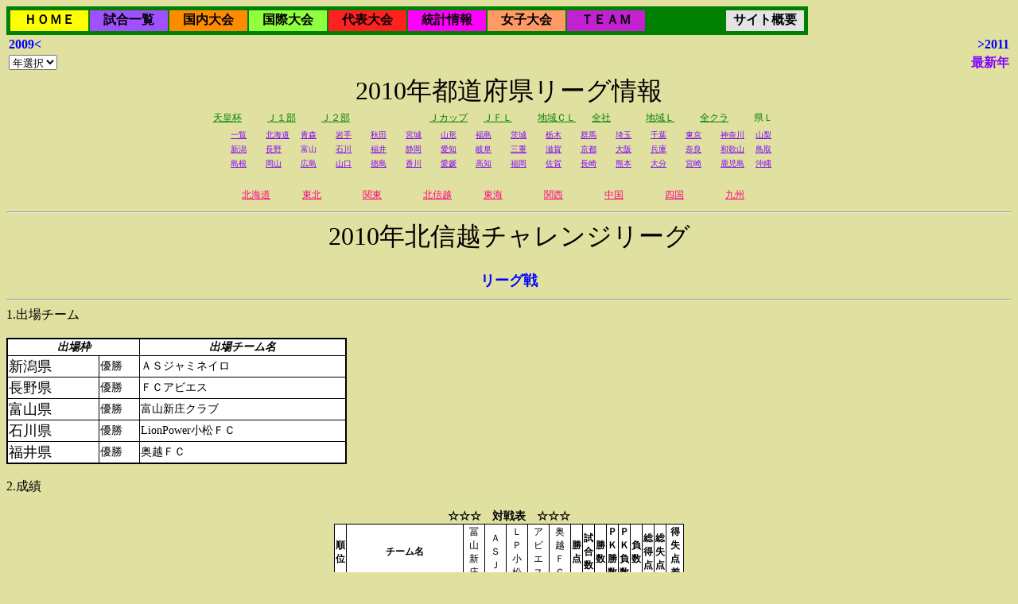

--- FILE ---
content_type: text/html; charset=utf-8
request_url: http://soccergen.info/JLeague/J710PrefectureLeague.aspx?LEAGUE=1180&REGION=941&YEAR=2010&FORMACTION=8
body_size: 46957
content:


<!DOCTYPE html PUBLIC "-//W3C//DTD XHTML 1.0 Transitional//EN" "http://www.w3.org/TR/xhtml1/DTD/xhtml1-transitional.dtd">

<html xmlns="http://www.w3.org/1999/xhtml">
<head id="IdxHead"><title>
	日本サッカー情報Ｇｅｎのページ - 都道府県社会人サッカーリーグ
</title><meta http-equiv="Content-Language" content="ja" /><link href="S710PrefectureGame5.css" rel="stylesheet" type="text/css" />
	<style type="text/css"> 
	<!-- 
        body {background-color:#e0e0a0}
	    .TblRowTeamWin { background-color:#FF6060; }
	--> 
	</style>
    <script type="text/javascript">
//<![CDATA[
        if (window.addEventListener) { //for W3C DOM
            window.addEventListener("load", OnLoadEvent, false);

        } else if (window.attachEvent) { //for IE
            window.attachEvent("onload", OnLoadEvent, false);

        } else {
            window.onload = OnLoadEvent;
        }

        function OnLoadEvent() {
            var SelId;

            SelId = document.getElementById("YEARBTNSEL");
            if ( SelId != null ) {
                SelId.style.visibility = "hidden";
            }
        }
//]]>
    </script>
                     
<meta name="robots" content="none">
</head>
<body>
    <form method="post" action="./J710PrefectureLeague.aspx?LEAGUE=1180&amp;REGION=941&amp;YEAR=2010&amp;FORMACTION=8" id="PreForm">
<div class="aspNetHidden">
<input type="hidden" name="__VIEWSTATE" id="__VIEWSTATE" value="/wEPDwUKLTcxMDc0MDA4OGRkG88SZ0TNTfBsRI8ZXI2SxjhatNBWP/mo/BvuD4EwtMc=" />
</div>

<div class="aspNetHidden">

	<input type="hidden" name="__VIEWSTATEGENERATOR" id="__VIEWSTATEGENERATOR" value="84E96136" />
	<input type="hidden" name="__EVENTVALIDATION" id="__EVENTVALIDATION" value="/wEdABTRFwxu6mCLQVg3n35c8/OrpcI5BmUH1R9s2rgvtNhgBCQ/DVoB/zMEbAn2cgdpb1B11h6yKcLqx4oTssCHBOvY22UbrcDGyN0TP99DdNHMSUqxXatWMQJljhYaVl1XqQCwhwbSSLqfkw0NdCh1eRVNddme4frUgG2rIDazOOpMVLt0usk8l8z1agGPXAXUcgsOiOwSYI+ewGrn9doVDoSpTPD7nm5ZbWWk5aignN6knj/qMExSLbf+MM11n9lrKQsx3cUMDv6edaObNOiLBe2ZTfL8X+OS/oPn0165Phu0L0YOmlCBXh/U6VZBiwIEJdpEWziNIwKzSXCeklJUslLxBQUcUgDK5pVw5lZFYV4Gqars3YBYDuVpdjGa5+8glpFyM+LyNLbGwv7Dx/kck9e22C8F9Pw1aKFVzpDDwPZewgEBn5vbqYyHyIj9Pk0xQKX4+oecU/GVuLWBuLZLEzpb" />
</div>
    <div>
    
    </div>
    <table style="background-color:Green;">
	<tr>
		<td><table style="border-width:0px;">
			<tr>
				<td align="center" valign="middle" style="background-color:#FFFF00;height:24px;width:96px;white-space:nowrap;"><a href="J100HomeDisp.aspx" style="font-size:16px;font-weight:bold;font-style:normal;color:#000000;text-decoration:none;">ＨＯＭＥ</a></td><td align="center" valign="middle" style="background-color:#A050FF;height:24px;width:96px;white-space:nowrap;"><a href="J110AllGames.aspx" style="font-size:16px;font-weight:bold;font-style:normal;color:#000000;text-decoration:none;">試合一覧</a></td><td align="center" valign="middle" style="background-color:#FF8C00;height:24px;width:96px;white-space:nowrap;"><a href="J210J1League.aspx" style="font-size:16px;font-weight:bold;font-style:normal;color:#000000;text-decoration:none;">国内大会</a></td><td align="center" valign="middle" style="background-color:#90FF40;height:24px;width:96px;white-space:nowrap;"><a href="J410AfcLeague.aspx" style="font-size:16px;font-weight:bold;font-style:normal;color:#000000;text-decoration:none;">国際大会</a></td><td align="center" valign="middle" style="background-color:#FF2020;height:24px;width:96px;white-space:nowrap;"><a href="J590JpnAllGames.aspx" style="font-size:16px;font-weight:bold;font-style:normal;color:#000000;text-decoration:none;">代表大会</a></td><td align="center" valign="middle" style="background-color:#FF00FF;height:24px;width:96px;white-space:nowrap;"><a href="J600OtherMain.aspx" style="font-size:16px;font-weight:bold;font-style:normal;color:#000000;text-decoration:none;">統計情報</a></td><td align="center" valign="middle" style="background-color:#FF9966;height:24px;width:96px;white-space:nowrap;"><a href="J750LadyHomeDisp.aspx" style="font-size:16px;font-weight:bold;font-style:normal;color:#000000;text-decoration:none;">女子大会</a></td><td align="center" valign="middle" style="background-color:#C220D0;height:24px;width:96px;white-space:nowrap;"><a href="J150TeamList.aspx" style="font-size:16px;font-weight:bold;font-style:normal;color:#000000;text-decoration:none;">ＴＥＡＭ</a></td><td align="center" valign="middle" style="background-color:#008000;height:24px;width:96px;white-space:nowrap;">&nbsp</td><td align="center" valign="middle" style="background-color:#E4E4E4;height:24px;width:96px;white-space:nowrap;"><a href="J900SiteInfo.aspx" style="font-size:16px;font-weight:bold;font-style:normal;color:#000000;text-decoration:none;">サイト概要</a></td>
			</tr>
		</table></td>
	</tr>
</table><A NAME="PageTop" /><table style="width:100%;">
	<tr>
		<td class="SELECTYEAR" align="left" style="white-space:nowrap;"><a class="SELECTYEARHyper" OnMouseOver="window.status=&#39;2009年の情報表示&#39; ; return true" OnFocus="window.status=&#39;2009年の情報表示&#39; ; return true" OnMouseOut="window.status=&#39;&#39; ; return true" href="J710PrefectureLeague.aspx?LEAGUE=1180&amp;YEAR=2009">2009<</a></td><td class="SELECTYEAR" align="right" style="white-space:nowrap;"><a class="SELECTYEARHyper" OnMouseOver="window.status=&#39;2011年の情報表示&#39; ; return true" OnFocus="window.status=&#39;2011年の情報表示&#39; ; return true" OnMouseOut="window.status=&#39;&#39; ; return true" href="J710PrefectureLeague.aspx?LEAGUE=1180&amp;YEAR=2011">>2011</a></td>
	</tr><tr>
		<td class="SELECTYEAR" align="left" style="white-space:nowrap;"><select name="YEAR" id="YEAR" OnChange="if ( YEAR.value != 0 ) submit();return">
			<option selected="selected" value="0">年選択</option>
			<option value="2025">2025</option>
			<option value="2024">2024</option>
			<option value="2023">2023</option>
			<option value="2022">2022</option>
			<option value="2021">2021</option>
			<option value="2020">2020</option>
			<option value="2019">2019</option>
			<option value="2018">2018</option>
			<option value="2017">2017</option>
			<option value="2016">2016</option>
			<option value="2015">2015</option>
			<option value="2014">2014</option>
			<option value="2013">2013</option>
			<option value="2012">2012</option>
			<option value="2011">2011</option>
			<option value="2010">2010</option>
			<option value="2009">2009</option>

		</select><input type="submit" name="YEARBTNSEL" value="Go" id="YEARBTNSEL" /></td><td class="SELECTYEARN" align="right" style="white-space:nowrap;"><a class="SELECTYEARNHyper" OnMouseOver="window.status=&#39;最新年の情報表示&#39; ; return true" OnFocus="window.status=&#39;最新年の情報表示&#39; ; return true" OnMouseOut="window.status=&#39;&#39; ; return true" href="J710PrefectureLeague.aspx?LEAGUE=1180&amp;YEAR=2025">最新年</a></td>
	</tr>
</table>
<INPUT TYPE="HIDDEN" NAME="LEAGUE" VALUE="1180"/>
<INPUT TYPE="HIDDEN" NAME="YEARSEL" VALUE="2010"/>
<DIV CLASS="JLEAGUETITLE">2010年都道府県リーグ情報</DIV><table class="TBLGAMESEL" align="Center">
	<tr>
		<td class="GAMESELCELL" style="white-space:nowrap;"><a class="GAMESELHYPER" OnMouseOver="window.status=&#39;天皇杯戦&#39; ; return true" OnFocus="window.status=&#39;天皇杯戦&#39; ; return true" OnMouseOut="window.status=&#39;&#39; ; return true" href="J200Emperor.aspx?YEAR=2010">天皇杯</a></td><td class="GAMESELCELL" style="white-space:nowrap;"><a class="GAMESELHYPER" OnMouseOver="window.status=&#39;Ｊ１部戦&#39; ; return true" OnFocus="window.status=&#39;Ｊ１部戦&#39; ; return true" OnMouseOut="window.status=&#39;&#39; ; return true" href="J210J1League.aspx?YEAR=2010">Ｊ１部</a></td><td class="GAMESELCELL" style="white-space:nowrap;"><a class="GAMESELHYPER" OnMouseOver="window.status=&#39;Ｊ２部戦&#39; ; return true" OnFocus="window.status=&#39;Ｊ２部戦&#39; ; return true" OnMouseOut="window.status=&#39;&#39; ; return true" href="J220J2League.aspx?YEAR=2010">Ｊ２部</a></td><td class="GAMESELCELL" style="white-space:nowrap;">&nbsp</td><td class="GAMESELCELL" style="white-space:nowrap;"><a class="GAMESELHYPER" OnMouseOver="window.status=&#39;Ｊカップ戦&#39; ; return true" OnFocus="window.status=&#39;Ｊカップ戦&#39; ; return true" OnMouseOut="window.status=&#39;&#39; ; return true" href="J250JCup.aspx?YEAR=2010">Ｊカップ</a></td><td class="GAMESELCELL" style="white-space:nowrap;"><a class="GAMESELHYPER" OnMouseOver="window.status=&#39;ＪＦＬ戦&#39; ; return true" OnFocus="window.status=&#39;ＪＦＬ戦&#39; ; return true" OnMouseOut="window.status=&#39;&#39; ; return true" href="J330JFL.aspx?YEAR=2010">ＪＦＬ</a></td><td class="GAMESELCELL" style="white-space:nowrap;"><a class="GAMESELHYPER" OnMouseOver="window.status=&#39;地域ＣＬ戦&#39; ; return true" OnFocus="window.status=&#39;地域ＣＬ戦&#39; ; return true" OnMouseOut="window.status=&#39;&#39; ; return true" href="J340RgnFinal.aspx?YEAR=2010">地域ＣＬ</a></td><td class="GAMESELCELL" style="white-space:nowrap;"><a class="GAMESELHYPER" OnMouseOver="window.status=&#39;全社戦&#39; ; return true" OnFocus="window.status=&#39;全社戦&#39; ; return true" OnMouseOut="window.status=&#39;&#39; ; return true" href="J350Society.aspx?YEAR=2010">全社</a></td><td class="GAMESELCELL" style="white-space:nowrap;"><a class="GAMESELHYPER" OnMouseOver="window.status=&#39;地域Ｌ戦&#39; ; return true" OnFocus="window.status=&#39;地域Ｌ戦&#39; ; return true" OnMouseOut="window.status=&#39;&#39; ; return true" href="J361RgnLeague2.aspx?YEAR=2010">地域Ｌ</a></td><td class="GAMESELCELL" style="white-space:nowrap;"><a class="GAMESELHYPER" OnMouseOver="window.status=&#39;全クラ戦&#39; ; return true" OnFocus="window.status=&#39;全クラ戦&#39; ; return true" OnMouseOut="window.status=&#39;&#39; ; return true" href="J370PreClub.aspx?YEAR=2010">全クラ</a></td><td class="GAMESELCELL" style="white-space:nowrap;">県Ｌ</td>
	</tr>
</table><table class="TBLGAMESEL" align="Center">
	<tr>
		<td class="PREFSELCELL" style="white-space:nowrap;"><a class="PREFSELHYPER" OnMouseOver="window.status=&#39;一覧戦&#39; ; return true" OnFocus="window.status=&#39;一覧戦&#39; ; return true" OnMouseOut="window.status=&#39;&#39; ; return true" href="J710PrefectureLeague.aspx?YEAR=2010&amp;LEAGUE=1000">一覧</a></td><td class="PREFSELCELL" style="white-space:nowrap;"><a class="PREFSELHYPER" OnMouseOver="window.status=&#39;北海道戦&#39; ; return true" OnFocus="window.status=&#39;北海道戦&#39; ; return true" OnMouseOut="window.status=&#39;&#39; ; return true" href="J710PrefectureLeague.aspx?YEAR=2010&amp;LEAGUE=1010">北海道</a></td><td class="PREFSELCELL" style="white-space:nowrap;"><a class="PREFSELHYPER" OnMouseOver="window.status=&#39;青森戦&#39; ; return true" OnFocus="window.status=&#39;青森戦&#39; ; return true" OnMouseOut="window.status=&#39;&#39; ; return true" href="J710PrefectureLeague.aspx?YEAR=2010&amp;LEAGUE=1020">青森</a></td><td class="PREFSELCELL" style="white-space:nowrap;"><a class="PREFSELHYPER" OnMouseOver="window.status=&#39;岩手戦&#39; ; return true" OnFocus="window.status=&#39;岩手戦&#39; ; return true" OnMouseOut="window.status=&#39;&#39; ; return true" href="J710PrefectureLeague.aspx?YEAR=2010&amp;LEAGUE=1030">岩手</a></td><td class="PREFSELCELL" style="white-space:nowrap;"><a class="PREFSELHYPER" OnMouseOver="window.status=&#39;秋田戦&#39; ; return true" OnFocus="window.status=&#39;秋田戦&#39; ; return true" OnMouseOut="window.status=&#39;&#39; ; return true" href="J710PrefectureLeague.aspx?YEAR=2010&amp;LEAGUE=1040">秋田</a></td><td class="PREFSELCELL" style="white-space:nowrap;"><a class="PREFSELHYPER" OnMouseOver="window.status=&#39;宮城戦&#39; ; return true" OnFocus="window.status=&#39;宮城戦&#39; ; return true" OnMouseOut="window.status=&#39;&#39; ; return true" href="J710PrefectureLeague.aspx?YEAR=2010&amp;LEAGUE=1050">宮城</a></td><td class="PREFSELCELL" style="white-space:nowrap;"><a class="PREFSELHYPER" OnMouseOver="window.status=&#39;山形戦&#39; ; return true" OnFocus="window.status=&#39;山形戦&#39; ; return true" OnMouseOut="window.status=&#39;&#39; ; return true" href="J710PrefectureLeague.aspx?YEAR=2010&amp;LEAGUE=1060">山形</a></td><td class="PREFSELCELL" style="white-space:nowrap;"><a class="PREFSELHYPER" OnMouseOver="window.status=&#39;福島戦&#39; ; return true" OnFocus="window.status=&#39;福島戦&#39; ; return true" OnMouseOut="window.status=&#39;&#39; ; return true" href="J710PrefectureLeague.aspx?YEAR=2010&amp;LEAGUE=1070">福島</a></td><td class="PREFSELCELL" style="white-space:nowrap;"><a class="PREFSELHYPER" OnMouseOver="window.status=&#39;茨城戦&#39; ; return true" OnFocus="window.status=&#39;茨城戦&#39; ; return true" OnMouseOut="window.status=&#39;&#39; ; return true" href="J710PrefectureLeague.aspx?YEAR=2010&amp;LEAGUE=1080">茨城</a></td><td class="PREFSELCELL" style="white-space:nowrap;"><a class="PREFSELHYPER" OnMouseOver="window.status=&#39;栃木戦&#39; ; return true" OnFocus="window.status=&#39;栃木戦&#39; ; return true" OnMouseOut="window.status=&#39;&#39; ; return true" href="J710PrefectureLeague.aspx?YEAR=2010&amp;LEAGUE=1090">栃木</a></td><td class="PREFSELCELL" style="white-space:nowrap;"><a class="PREFSELHYPER" OnMouseOver="window.status=&#39;群馬戦&#39; ; return true" OnFocus="window.status=&#39;群馬戦&#39; ; return true" OnMouseOut="window.status=&#39;&#39; ; return true" href="J710PrefectureLeague.aspx?YEAR=2010&amp;LEAGUE=1100">群馬</a></td><td class="PREFSELCELL" style="white-space:nowrap;"><a class="PREFSELHYPER" OnMouseOver="window.status=&#39;埼玉戦&#39; ; return true" OnFocus="window.status=&#39;埼玉戦&#39; ; return true" OnMouseOut="window.status=&#39;&#39; ; return true" href="J710PrefectureLeague.aspx?YEAR=2010&amp;LEAGUE=1110">埼玉</a></td><td class="PREFSELCELL" style="white-space:nowrap;"><a class="PREFSELHYPER" OnMouseOver="window.status=&#39;千葉戦&#39; ; return true" OnFocus="window.status=&#39;千葉戦&#39; ; return true" OnMouseOut="window.status=&#39;&#39; ; return true" href="J710PrefectureLeague.aspx?YEAR=2010&amp;LEAGUE=1120">千葉</a></td><td class="PREFSELCELL" style="white-space:nowrap;"><a class="PREFSELHYPER" OnMouseOver="window.status=&#39;東京戦&#39; ; return true" OnFocus="window.status=&#39;東京戦&#39; ; return true" OnMouseOut="window.status=&#39;&#39; ; return true" href="J710PrefectureLeague.aspx?YEAR=2010&amp;LEAGUE=1130">東京</a></td><td class="PREFSELCELL" style="white-space:nowrap;"><a class="PREFSELHYPER" OnMouseOver="window.status=&#39;神奈川戦&#39; ; return true" OnFocus="window.status=&#39;神奈川戦&#39; ; return true" OnMouseOut="window.status=&#39;&#39; ; return true" href="J710PrefectureLeague.aspx?YEAR=2010&amp;LEAGUE=1140">神奈川</a></td><td class="PREFSELCELL" style="white-space:nowrap;"><a class="PREFSELHYPER" OnMouseOver="window.status=&#39;山梨戦&#39; ; return true" OnFocus="window.status=&#39;山梨戦&#39; ; return true" OnMouseOut="window.status=&#39;&#39; ; return true" href="J710PrefectureLeague.aspx?YEAR=2010&amp;LEAGUE=1150">山梨</a></td>
	</tr><tr>
		<td class="PREFSELCELL" style="white-space:nowrap;"><a class="PREFSELHYPER" OnMouseOver="window.status=&#39;新潟戦&#39; ; return true" OnFocus="window.status=&#39;新潟戦&#39; ; return true" OnMouseOut="window.status=&#39;&#39; ; return true" href="J710PrefectureLeague.aspx?YEAR=2010&amp;LEAGUE=1160">新潟</a></td><td class="PREFSELCELL" style="white-space:nowrap;"><a class="PREFSELHYPER" OnMouseOver="window.status=&#39;長野戦&#39; ; return true" OnFocus="window.status=&#39;長野戦&#39; ; return true" OnMouseOut="window.status=&#39;&#39; ; return true" href="J710PrefectureLeague.aspx?YEAR=2010&amp;LEAGUE=1170">長野</a></td><td class="PREFSELCELL" style="white-space:nowrap;">富山</td><td class="PREFSELCELL" style="white-space:nowrap;"><a class="PREFSELHYPER" OnMouseOver="window.status=&#39;石川戦&#39; ; return true" OnFocus="window.status=&#39;石川戦&#39; ; return true" OnMouseOut="window.status=&#39;&#39; ; return true" href="J710PrefectureLeague.aspx?YEAR=2010&amp;LEAGUE=1190">石川</a></td><td class="PREFSELCELL" style="white-space:nowrap;"><a class="PREFSELHYPER" OnMouseOver="window.status=&#39;福井戦&#39; ; return true" OnFocus="window.status=&#39;福井戦&#39; ; return true" OnMouseOut="window.status=&#39;&#39; ; return true" href="J710PrefectureLeague.aspx?YEAR=2010&amp;LEAGUE=1200">福井</a></td><td class="PREFSELCELL" style="white-space:nowrap;"><a class="PREFSELHYPER" OnMouseOver="window.status=&#39;静岡戦&#39; ; return true" OnFocus="window.status=&#39;静岡戦&#39; ; return true" OnMouseOut="window.status=&#39;&#39; ; return true" href="J710PrefectureLeague.aspx?YEAR=2010&amp;LEAGUE=1210">静岡</a></td><td class="PREFSELCELL" style="white-space:nowrap;"><a class="PREFSELHYPER" OnMouseOver="window.status=&#39;愛知戦&#39; ; return true" OnFocus="window.status=&#39;愛知戦&#39; ; return true" OnMouseOut="window.status=&#39;&#39; ; return true" href="J710PrefectureLeague.aspx?YEAR=2010&amp;LEAGUE=1220">愛知</a></td><td class="PREFSELCELL" style="white-space:nowrap;"><a class="PREFSELHYPER" OnMouseOver="window.status=&#39;岐阜戦&#39; ; return true" OnFocus="window.status=&#39;岐阜戦&#39; ; return true" OnMouseOut="window.status=&#39;&#39; ; return true" href="J710PrefectureLeague.aspx?YEAR=2010&amp;LEAGUE=1230">岐阜</a></td><td class="PREFSELCELL" style="white-space:nowrap;"><a class="PREFSELHYPER" OnMouseOver="window.status=&#39;三重戦&#39; ; return true" OnFocus="window.status=&#39;三重戦&#39; ; return true" OnMouseOut="window.status=&#39;&#39; ; return true" href="J710PrefectureLeague.aspx?YEAR=2010&amp;LEAGUE=1240">三重</a></td><td class="PREFSELCELL" style="white-space:nowrap;"><a class="PREFSELHYPER" OnMouseOver="window.status=&#39;滋賀戦&#39; ; return true" OnFocus="window.status=&#39;滋賀戦&#39; ; return true" OnMouseOut="window.status=&#39;&#39; ; return true" href="J710PrefectureLeague.aspx?YEAR=2010&amp;LEAGUE=1250">滋賀</a></td><td class="PREFSELCELL" style="white-space:nowrap;"><a class="PREFSELHYPER" OnMouseOver="window.status=&#39;京都戦&#39; ; return true" OnFocus="window.status=&#39;京都戦&#39; ; return true" OnMouseOut="window.status=&#39;&#39; ; return true" href="J710PrefectureLeague.aspx?YEAR=2010&amp;LEAGUE=1260">京都</a></td><td class="PREFSELCELL" style="white-space:nowrap;"><a class="PREFSELHYPER" OnMouseOver="window.status=&#39;大阪戦&#39; ; return true" OnFocus="window.status=&#39;大阪戦&#39; ; return true" OnMouseOut="window.status=&#39;&#39; ; return true" href="J710PrefectureLeague.aspx?YEAR=2010&amp;LEAGUE=1270">大阪</a></td><td class="PREFSELCELL" style="white-space:nowrap;"><a class="PREFSELHYPER" OnMouseOver="window.status=&#39;兵庫戦&#39; ; return true" OnFocus="window.status=&#39;兵庫戦&#39; ; return true" OnMouseOut="window.status=&#39;&#39; ; return true" href="J710PrefectureLeague.aspx?YEAR=2010&amp;LEAGUE=1280">兵庫</a></td><td class="PREFSELCELL" style="white-space:nowrap;"><a class="PREFSELHYPER" OnMouseOver="window.status=&#39;奈良戦&#39; ; return true" OnFocus="window.status=&#39;奈良戦&#39; ; return true" OnMouseOut="window.status=&#39;&#39; ; return true" href="J710PrefectureLeague.aspx?YEAR=2010&amp;LEAGUE=1290">奈良</a></td><td class="PREFSELCELL" style="white-space:nowrap;"><a class="PREFSELHYPER" OnMouseOver="window.status=&#39;和歌山戦&#39; ; return true" OnFocus="window.status=&#39;和歌山戦&#39; ; return true" OnMouseOut="window.status=&#39;&#39; ; return true" href="J710PrefectureLeague.aspx?YEAR=2010&amp;LEAGUE=1300">和歌山</a></td><td class="PREFSELCELL" style="white-space:nowrap;"><a class="PREFSELHYPER" OnMouseOver="window.status=&#39;鳥取戦&#39; ; return true" OnFocus="window.status=&#39;鳥取戦&#39; ; return true" OnMouseOut="window.status=&#39;&#39; ; return true" href="J710PrefectureLeague.aspx?YEAR=2010&amp;LEAGUE=1310">鳥取</a></td>
	</tr><tr>
		<td class="PREFSELCELL" style="white-space:nowrap;"><a class="PREFSELHYPER" OnMouseOver="window.status=&#39;島根戦&#39; ; return true" OnFocus="window.status=&#39;島根戦&#39; ; return true" OnMouseOut="window.status=&#39;&#39; ; return true" href="J710PrefectureLeague.aspx?YEAR=2010&amp;LEAGUE=1320">島根</a></td><td class="PREFSELCELL" style="white-space:nowrap;"><a class="PREFSELHYPER" OnMouseOver="window.status=&#39;岡山戦&#39; ; return true" OnFocus="window.status=&#39;岡山戦&#39; ; return true" OnMouseOut="window.status=&#39;&#39; ; return true" href="J710PrefectureLeague.aspx?YEAR=2010&amp;LEAGUE=1330">岡山</a></td><td class="PREFSELCELL" style="white-space:nowrap;"><a class="PREFSELHYPER" OnMouseOver="window.status=&#39;広島戦&#39; ; return true" OnFocus="window.status=&#39;広島戦&#39; ; return true" OnMouseOut="window.status=&#39;&#39; ; return true" href="J710PrefectureLeague.aspx?YEAR=2010&amp;LEAGUE=1340">広島</a></td><td class="PREFSELCELL" style="white-space:nowrap;"><a class="PREFSELHYPER" OnMouseOver="window.status=&#39;山口戦&#39; ; return true" OnFocus="window.status=&#39;山口戦&#39; ; return true" OnMouseOut="window.status=&#39;&#39; ; return true" href="J710PrefectureLeague.aspx?YEAR=2010&amp;LEAGUE=1350">山口</a></td><td class="PREFSELCELL" style="white-space:nowrap;"><a class="PREFSELHYPER" OnMouseOver="window.status=&#39;徳島戦&#39; ; return true" OnFocus="window.status=&#39;徳島戦&#39; ; return true" OnMouseOut="window.status=&#39;&#39; ; return true" href="J710PrefectureLeague.aspx?YEAR=2010&amp;LEAGUE=1360">徳島</a></td><td class="PREFSELCELL" style="white-space:nowrap;"><a class="PREFSELHYPER" OnMouseOver="window.status=&#39;香川戦&#39; ; return true" OnFocus="window.status=&#39;香川戦&#39; ; return true" OnMouseOut="window.status=&#39;&#39; ; return true" href="J710PrefectureLeague.aspx?YEAR=2010&amp;LEAGUE=1370">香川</a></td><td class="PREFSELCELL" style="white-space:nowrap;"><a class="PREFSELHYPER" OnMouseOver="window.status=&#39;愛媛戦&#39; ; return true" OnFocus="window.status=&#39;愛媛戦&#39; ; return true" OnMouseOut="window.status=&#39;&#39; ; return true" href="J710PrefectureLeague.aspx?YEAR=2010&amp;LEAGUE=1380">愛媛</a></td><td class="PREFSELCELL" style="white-space:nowrap;"><a class="PREFSELHYPER" OnMouseOver="window.status=&#39;高知戦&#39; ; return true" OnFocus="window.status=&#39;高知戦&#39; ; return true" OnMouseOut="window.status=&#39;&#39; ; return true" href="J710PrefectureLeague.aspx?YEAR=2010&amp;LEAGUE=1390">高知</a></td><td class="PREFSELCELL" style="white-space:nowrap;"><a class="PREFSELHYPER" OnMouseOver="window.status=&#39;福岡戦&#39; ; return true" OnFocus="window.status=&#39;福岡戦&#39; ; return true" OnMouseOut="window.status=&#39;&#39; ; return true" href="J710PrefectureLeague.aspx?YEAR=2010&amp;LEAGUE=1400">福岡</a></td><td class="PREFSELCELL" style="white-space:nowrap;"><a class="PREFSELHYPER" OnMouseOver="window.status=&#39;佐賀戦&#39; ; return true" OnFocus="window.status=&#39;佐賀戦&#39; ; return true" OnMouseOut="window.status=&#39;&#39; ; return true" href="J710PrefectureLeague.aspx?YEAR=2010&amp;LEAGUE=1410">佐賀</a></td><td class="PREFSELCELL" style="white-space:nowrap;"><a class="PREFSELHYPER" OnMouseOver="window.status=&#39;長崎戦&#39; ; return true" OnFocus="window.status=&#39;長崎戦&#39; ; return true" OnMouseOut="window.status=&#39;&#39; ; return true" href="J710PrefectureLeague.aspx?YEAR=2010&amp;LEAGUE=1420">長崎</a></td><td class="PREFSELCELL" style="white-space:nowrap;"><a class="PREFSELHYPER" OnMouseOver="window.status=&#39;熊本戦&#39; ; return true" OnFocus="window.status=&#39;熊本戦&#39; ; return true" OnMouseOut="window.status=&#39;&#39; ; return true" href="J710PrefectureLeague.aspx?YEAR=2010&amp;LEAGUE=1430">熊本</a></td><td class="PREFSELCELL" style="white-space:nowrap;"><a class="PREFSELHYPER" OnMouseOver="window.status=&#39;大分戦&#39; ; return true" OnFocus="window.status=&#39;大分戦&#39; ; return true" OnMouseOut="window.status=&#39;&#39; ; return true" href="J710PrefectureLeague.aspx?YEAR=2010&amp;LEAGUE=1440">大分</a></td><td class="PREFSELCELL" style="white-space:nowrap;"><a class="PREFSELHYPER" OnMouseOver="window.status=&#39;宮崎戦&#39; ; return true" OnFocus="window.status=&#39;宮崎戦&#39; ; return true" OnMouseOut="window.status=&#39;&#39; ; return true" href="J710PrefectureLeague.aspx?YEAR=2010&amp;LEAGUE=1450">宮崎</a></td><td class="PREFSELCELL" style="white-space:nowrap;"><a class="PREFSELHYPER" OnMouseOver="window.status=&#39;鹿児島戦&#39; ; return true" OnFocus="window.status=&#39;鹿児島戦&#39; ; return true" OnMouseOut="window.status=&#39;&#39; ; return true" href="J710PrefectureLeague.aspx?YEAR=2010&amp;LEAGUE=1460">鹿児島</a></td><td class="PREFSELCELL" style="white-space:nowrap;"><a class="PREFSELHYPER" OnMouseOver="window.status=&#39;沖縄戦&#39; ; return true" OnFocus="window.status=&#39;沖縄戦&#39; ; return true" OnMouseOut="window.status=&#39;&#39; ; return true" href="J710PrefectureLeague.aspx?YEAR=2010&amp;LEAGUE=1470">沖縄</a></td>
	</tr>
</table><BR /><table class="TBLGAMESEL" align="Center">
	<tr>
		<td class="RGNSELCELL" style="white-space:nowrap;"><a class="RGNSELHYPER" OnMouseOver="window.status=&#39;北海道戦&#39; ; return true" OnFocus="window.status=&#39;北海道戦&#39; ; return true" OnMouseOut="window.status=&#39;&#39; ; return true" href="J710PrefectureLeague.aspx?YEAR=2010&amp;LEAGUE=1810">北海道</a></td><td class="DUMCELL" style="white-space:nowrap;">&nbsp</td><td class="RGNSELCELL" style="white-space:nowrap;"><a class="RGNSELHYPER" OnMouseOver="window.status=&#39;東北戦&#39; ; return true" OnFocus="window.status=&#39;東北戦&#39; ; return true" OnMouseOut="window.status=&#39;&#39; ; return true" href="J710PrefectureLeague.aspx?YEAR=2010&amp;LEAGUE=1820">東北</a></td><td class="DUMCELL" style="white-space:nowrap;">&nbsp</td><td class="RGNSELCELL" style="white-space:nowrap;"><a class="RGNSELHYPER" OnMouseOver="window.status=&#39;関東戦&#39; ; return true" OnFocus="window.status=&#39;関東戦&#39; ; return true" OnMouseOut="window.status=&#39;&#39; ; return true" href="J710PrefectureLeague.aspx?YEAR=2010&amp;LEAGUE=1830">関東</a></td><td class="DUMCELL" style="white-space:nowrap;">&nbsp</td><td class="RGNSELCELL" style="white-space:nowrap;"><a class="RGNSELHYPER" OnMouseOver="window.status=&#39;北信越戦&#39; ; return true" OnFocus="window.status=&#39;北信越戦&#39; ; return true" OnMouseOut="window.status=&#39;&#39; ; return true" href="J710PrefectureLeague.aspx?YEAR=2010&amp;LEAGUE=1840">北信越</a></td><td class="DUMCELL" style="white-space:nowrap;">&nbsp</td><td class="RGNSELCELL" style="white-space:nowrap;"><a class="RGNSELHYPER" OnMouseOver="window.status=&#39;東海戦&#39; ; return true" OnFocus="window.status=&#39;東海戦&#39; ; return true" OnMouseOut="window.status=&#39;&#39; ; return true" href="J710PrefectureLeague.aspx?YEAR=2010&amp;LEAGUE=1850">東海</a></td><td class="DUMCELL" style="white-space:nowrap;">&nbsp</td><td class="RGNSELCELL" style="white-space:nowrap;"><a class="RGNSELHYPER" OnMouseOver="window.status=&#39;関西戦&#39; ; return true" OnFocus="window.status=&#39;関西戦&#39; ; return true" OnMouseOut="window.status=&#39;&#39; ; return true" href="J710PrefectureLeague.aspx?YEAR=2010&amp;LEAGUE=1860">関西</a></td><td class="DUMCELL" style="white-space:nowrap;">&nbsp</td><td class="RGNSELCELL" style="white-space:nowrap;"><a class="RGNSELHYPER" OnMouseOver="window.status=&#39;中国戦&#39; ; return true" OnFocus="window.status=&#39;中国戦&#39; ; return true" OnMouseOut="window.status=&#39;&#39; ; return true" href="J710PrefectureLeague.aspx?YEAR=2010&amp;LEAGUE=1870">中国</a></td><td class="DUMCELL" style="white-space:nowrap;">&nbsp</td><td class="RGNSELCELL" style="white-space:nowrap;"><a class="RGNSELHYPER" OnMouseOver="window.status=&#39;四国戦&#39; ; return true" OnFocus="window.status=&#39;四国戦&#39; ; return true" OnMouseOut="window.status=&#39;&#39; ; return true" href="J710PrefectureLeague.aspx?YEAR=2010&amp;LEAGUE=1880">四国</a></td><td class="DUMCELL" style="white-space:nowrap;">&nbsp</td><td class="RGNSELCELL" style="white-space:nowrap;"><a class="RGNSELHYPER" OnMouseOver="window.status=&#39;九州戦&#39; ; return true" OnFocus="window.status=&#39;九州戦&#39; ; return true" OnMouseOut="window.status=&#39;&#39; ; return true" href="J710PrefectureLeague.aspx?YEAR=2010&amp;LEAGUE=1890">九州</a></td>
	</tr>
</table><HR CLASS="LeaSelLine" /><DIV CLASS="JLEAGUETITLE">2010年北信越チャレンジリーグ</DIV><BR /><table align="Center">
	<tr>
		<td class="LEASELTitle" style="white-space:nowrap;"><a class="LEASELHYPER" OnMouseOver="window.status=&#39;リーグ戦の表示&#39; ; return true" OnFocus="window.status=&#39;リーグ戦の表示&#39; ; return true" OnMouseOut="window.status=&#39;&#39; ; return true" href="J710PrefectureLeague.aspx?LEAGUE=1180&amp;YEAR=2010&amp;REGION=941&amp;FORMACTION=9">リーグ戦</a></td>
	</tr>
</table><HR CLASS="LeaSelLine" /><DIV CLASS="JLGSUBTITLE">1.出場チーム</DIV><BR /><table class="EntryListTbl" rules="all" border="1">
	<tr class="EntryListTitle">
		<td class="EntryLTWaku" colspan="2" style="white-space:nowrap;">出場枠</td><td class="EntryLTTeam" style="white-space:nowrap;">出場チーム名</td>
	</tr><tr>
		<td class="EntryLDWaku" style="white-space:nowrap;">新潟県</td><td class="EntryLDOrder" style="white-space:nowrap;">優勝</td><td class="EntryLDTeam" style="white-space:nowrap;">ＡＳジャミネイロ</td>
	</tr><tr>
		<td class="EntryLDWaku" style="white-space:nowrap;">長野県</td><td class="EntryLDOrder" style="white-space:nowrap;">優勝</td><td class="EntryLDTeam" style="white-space:nowrap;">ＦＣアビエス</td>
	</tr><tr>
		<td class="EntryLDWaku" style="white-space:nowrap;">富山県</td><td class="EntryLDOrder" style="white-space:nowrap;">優勝</td><td class="EntryLDTeam" style="white-space:nowrap;">富山新庄クラブ</td>
	</tr><tr>
		<td class="EntryLDWaku" style="white-space:nowrap;">石川県</td><td class="EntryLDOrder" style="white-space:nowrap;">優勝</td><td class="EntryLDTeam" style="white-space:nowrap;">LionPower小松ＦＣ</td>
	</tr><tr>
		<td class="EntryLDWaku" style="white-space:nowrap;">福井県</td><td class="EntryLDOrder" style="white-space:nowrap;">優勝</td><td class="EntryLDTeam" style="white-space:nowrap;">奥越ＦＣ</td>
	</tr>
</table><BR /><DIV CLASS="JLGSUBTITLE">2.成績</DIV><BR /><table class="RankListTable" align="Center" rules="all" border="1">
	<caption>
		☆☆☆　対戦表　☆☆☆
	</caption><tr>
		<td class="RankListRowTitle1" style="white-space:nowrap;">順<BR />位</td><td class="RankListRowTitle2" align="center" style="white-space:nowrap;">チーム名</td><td class="RankListRowTitle3D">冨<BR />山<BR />新<BR />庄</td><td class="RankListRowTitle3D">Ａ<BR />Ｓ<BR />Ｊ</td><td class="RankListRowTitle3D">Ｌ<BR />Ｐ<BR />小<BR />松</td><td class="RankListRowTitle3D">ア<BR />ビ<BR />エ<BR />ス</td><td class="RankListRowTitle3D">奥<BR />越<BR />Ｆ<BR />Ｃ</td><td class="RankListRowTitle4">勝<BR />点</td><td class="RankListRowTitle4">試<BR />合<BR />数</td><td class="RankListRowTitle4">勝<BR />数</td><td class="RankListRowTitle4">Ｐ<BR />Ｋ<BR />勝<BR />数</td><td class="RankListRowTitle4">Ｐ<BR />Ｋ<BR />負<BR />数</td><td class="RankListRowTitle4">負<BR />数</td><td class="RankListRowTitle4">総<BR />得<BR />点</td><td class="RankListRowTitle4">総<BR />失<BR />点</td><td class="RankListRowTitle4">得<BR />失<BR />点<BR />差</td>
	</tr><tr class="TblRowTeamUp1">
		<td class="RankListRowData1" align="right" style="white-space:nowrap;">1</td><td class="RankListRowData2" align="left" style="white-space:nowrap;">富山新庄クラブ</td><td class="RankListRowData3" align="center" valign="middle" style="white-space:nowrap;">×</td><td class="RankListRowData3" align="left" valign="top" style="white-space:nowrap;">○3-2</td><td class="RankListRowData3" align="left" valign="top" style="white-space:nowrap;">○8-0</td><td class="RankListRowData3" align="left" valign="top" style="white-space:nowrap;">○4-2</td><td class="RankListRowData3" align="left" valign="top" style="white-space:nowrap;">△1-1</td><td class="RankListRowData4" align="right" style="white-space:nowrap;">11</td><td class="RankListRowData4" align="right" style="white-space:nowrap;">4</td><td class="RankListRowData4" align="right" style="white-space:nowrap;">3</td><td class="RankListRowData4" align="right" style="white-space:nowrap;">1</td><td class="RankListRowData4" align="right" style="white-space:nowrap;">0</td><td class="RankListRowData4" align="right" style="white-space:nowrap;">0</td><td class="RankListRowData4" align="right" style="white-space:nowrap;">16</td><td class="RankListRowData4" align="right" style="white-space:nowrap;">5</td><td class="RankListRowData4" align="right" style="white-space:nowrap;">+11</td>
	</tr><tr class="TblRowTeamUp1">
		<td class="RankListRowData1" align="right" style="white-space:nowrap;">2</td><td class="RankListRowData2" align="left" style="white-space:nowrap;">ＡＳジャミネイロ</td><td class="RankListRowData3" align="left" valign="top" style="white-space:nowrap;">●2-3</td><td class="RankListRowData3" align="center" valign="middle" style="white-space:nowrap;">×</td><td class="RankListRowData3" align="left" valign="top" style="white-space:nowrap;">△1-1</td><td class="RankListRowData3" align="left" valign="top" style="white-space:nowrap;">△1-1</td><td class="RankListRowData3" align="left" valign="top" style="white-space:nowrap;">○1-0</td><td class="RankListRowData4" align="right" style="white-space:nowrap;">7</td><td class="RankListRowData4" align="right" style="white-space:nowrap;">4</td><td class="RankListRowData4" align="right" style="white-space:nowrap;">1</td><td class="RankListRowData4" align="right" style="white-space:nowrap;">2</td><td class="RankListRowData4" align="right" style="white-space:nowrap;">0</td><td class="RankListRowData4" align="right" style="white-space:nowrap;">1</td><td class="RankListRowData4" align="right" style="white-space:nowrap;">5</td><td class="RankListRowData4" align="right" style="white-space:nowrap;">5</td><td class="RankListRowData4" align="right" style="white-space:nowrap;">±0</td>
	</tr><tr class="TblRowTeamNormal">
		<td class="RankListRowData1" align="right" style="white-space:nowrap;">3</td><td class="RankListRowData2" align="left" style="white-space:nowrap;">LionPower小松ＦＣ</td><td class="RankListRowData3" align="left" valign="top" style="white-space:nowrap;">●0-8</td><td class="RankListRowData3" align="left" valign="top" style="white-space:nowrap;">▲1-1</td><td class="RankListRowData3" align="center" valign="middle" style="white-space:nowrap;">×</td><td class="RankListRowData3" align="left" valign="top" style="white-space:nowrap;">○3-1</td><td class="RankListRowData3" align="left" valign="top" style="white-space:nowrap;">○2-1</td><td class="RankListRowData4" align="right" style="white-space:nowrap;">7</td><td class="RankListRowData4" align="right" style="white-space:nowrap;">4</td><td class="RankListRowData4" align="right" style="white-space:nowrap;">2</td><td class="RankListRowData4" align="right" style="white-space:nowrap;">0</td><td class="RankListRowData4" align="right" style="white-space:nowrap;">1</td><td class="RankListRowData4" align="right" style="white-space:nowrap;">1</td><td class="RankListRowData4" align="right" style="white-space:nowrap;">6</td><td class="RankListRowData4" align="right" style="white-space:nowrap;">11</td><td class="RankListRowData4" align="right" style="white-space:nowrap;">-5</td>
	</tr><tr class="TblRowTeamNormal">
		<td class="RankListRowData1" align="right" style="white-space:nowrap;">4</td><td class="RankListRowData2" align="left" style="white-space:nowrap;">ＦＣアビエス</td><td class="RankListRowData3" align="left" valign="top" style="white-space:nowrap;">●2-4</td><td class="RankListRowData3" align="left" valign="top" style="white-space:nowrap;">▲1-1</td><td class="RankListRowData3" align="left" valign="top" style="white-space:nowrap;">●1-3</td><td class="RankListRowData3" align="center" valign="middle" style="white-space:nowrap;">×</td><td class="RankListRowData3" align="left" valign="top" style="white-space:nowrap;">○5-3</td><td class="RankListRowData4" align="right" style="white-space:nowrap;">4</td><td class="RankListRowData4" align="right" style="white-space:nowrap;">4</td><td class="RankListRowData4" align="right" style="white-space:nowrap;">1</td><td class="RankListRowData4" align="right" style="white-space:nowrap;">0</td><td class="RankListRowData4" align="right" style="white-space:nowrap;">1</td><td class="RankListRowData4" align="right" style="white-space:nowrap;">2</td><td class="RankListRowData4" align="right" style="white-space:nowrap;">9</td><td class="RankListRowData4" align="right" style="white-space:nowrap;">11</td><td class="RankListRowData4" align="right" style="white-space:nowrap;">-2</td>
	</tr><tr class="TblRowTeamNormal">
		<td class="RankListRowData1" align="right" style="white-space:nowrap;">5</td><td class="RankListRowData2" align="left" style="white-space:nowrap;">奥越ＦＣ</td><td class="RankListRowData3" align="left" valign="top" style="white-space:nowrap;">▲1-1</td><td class="RankListRowData3" align="left" valign="top" style="white-space:nowrap;">●0-1</td><td class="RankListRowData3" align="left" valign="top" style="white-space:nowrap;">●1-2</td><td class="RankListRowData3" align="left" valign="top" style="white-space:nowrap;">●3-5</td><td class="RankListRowData3" align="center" valign="middle" style="white-space:nowrap;">×</td><td class="RankListRowData4" align="right" style="white-space:nowrap;">1</td><td class="RankListRowData4" align="right" style="white-space:nowrap;">4</td><td class="RankListRowData4" align="right" style="white-space:nowrap;">0</td><td class="RankListRowData4" align="right" style="white-space:nowrap;">0</td><td class="RankListRowData4" align="right" style="white-space:nowrap;">1</td><td class="RankListRowData4" align="right" style="white-space:nowrap;">3</td><td class="RankListRowData4" align="right" style="white-space:nowrap;">5</td><td class="RankListRowData4" align="right" style="white-space:nowrap;">9</td><td class="RankListRowData4" align="right" style="white-space:nowrap;">-4</td>
	</tr>
</table><DIV CLASS ="RankListMessage">(○[勝]:勝点3,△[PK勝]:勝点2,▲[PK負]:勝点1)</DIV><br><table class="ResultTable" align="Center" rules="all" border="1">
	<caption>
		☆☆☆　日程と結果　☆☆☆
	</caption><tr class="RTblRowTitle">
		<td class="RTblTitleStage" align="center" style="white-space:nowrap;">節</td><td class="RTblTitleDate" align="center" style="white-space:nowrap;">開催日</td><td class="RTblTitleTime" align="center" style="white-space:nowrap;">時間</td><td class="RTblTitleHome" align="center" style="white-space:nowrap;">ホーム</td><td class="RTblTitleResult" align="center" style="white-space:nowrap;">結果</td><td class="RTblTitleVisitor" align="center" style="white-space:nowrap;">アウェイ</td><td class="RTblTitlePlace" align="center" style="white-space:nowrap;">開催場所</td>
	</tr><tr class="RTblRowData">
		<td class="RTblDataStage" align="center" rowspan="2" style="white-space:nowrap;">第1節</td><td class="RTblDataDate" align="center" style="white-space:nowrap;">09月19日(日)</td><td class="RTblDataTime" align="center" style="white-space:nowrap;">11:00</td><td class="RTblDataTeamWin" align="right" style="white-space:nowrap;">ＡＳジャミネイロ</td><td class="RTblDataResultEnd" align="center" style="white-space:nowrap;">[1] － [0]</td><td class="RTblDataTeamLoss" align="left" style="white-space:nowrap;">奥越ＦＣ</td><td class="RTblDataPlace" align="left" style="white-space:nowrap;">新潟聖籠スポーツセンタ</td>
	</tr><tr class="RTblRowData">
		<td class="RTblDataDate" align="center" style="white-space:nowrap;">09月19日(日)</td><td class="RTblDataTime" align="center" style="white-space:nowrap;">11:00</td><td class="RTblDataTeamWin" align="right" style="white-space:nowrap;">LionPower小松ＦＣ</td><td class="RTblDataResultEnd" align="center" style="white-space:nowrap;">[3] － [1]</td><td class="RTblDataTeamLoss" align="left" style="white-space:nowrap;">ＦＣアビエス</td><td class="RTblDataPlace" align="left" style="white-space:nowrap;">石川県根上(サ)</td>
	</tr><tr class="RTblRowData">
		<td class="RTblDataStage" align="center" rowspan="2" style="white-space:nowrap;">第2節</td><td class="RTblDataDate" align="center" style="white-space:nowrap;">10月03日(日)</td><td class="RTblDataTime" align="center" style="white-space:nowrap;">11:00</td><td class="RTblDataTeamLoss" align="right" style="white-space:nowrap;">奥越ＦＣ</td><td class="RTblDataResultEnd" align="center" style="white-space:nowrap;">[1] － [2]</td><td class="RTblDataTeamWin" align="left" style="white-space:nowrap;">LionPower小松ＦＣ</td><td class="RTblDataPlace" align="left" style="white-space:nowrap;">奥越ふれあい公園(陸)</td>
	</tr><tr class="RTblRowData">
		<td class="RTblDataDate" align="center" style="white-space:nowrap;">10月03日(日)</td><td class="RTblDataTime" align="center" style="white-space:nowrap;">11:00</td><td class="RTblDataTeamWin" align="right" style="white-space:nowrap;">富山新庄クラブ</td><td class="RTblDataResultEnd" align="center" style="white-space:nowrap;">[3] － [2]</td><td class="RTblDataTeamLoss" align="left" style="white-space:nowrap;">ＡＳジャミネイロ</td><td class="RTblDataPlace" align="left" style="white-space:nowrap;">富山県岩瀬ス(サ)</td>
	</tr><tr class="RTblRowData">
		<td class="RTblDataStage" align="center" rowspan="2" style="white-space:nowrap;">第3節</td><td class="RTblDataDate" align="center" style="white-space:nowrap;">10月10日(日)</td><td class="RTblDataTime" align="center" style="white-space:nowrap;">11:00</td><td class="RTblDataTeamLoss" align="right" style="white-space:nowrap;">ＦＣアビエス</td><td class="RTblDataResultEnd" align="center" style="white-space:nowrap;">[2] － [4]</td><td class="RTblDataTeamWin" align="left" style="white-space:nowrap;">富山新庄クラブ</td><td class="RTblDataPlace" align="left" style="white-space:nowrap;">松本平広域公園(サブ)</td>
	</tr><tr class="RTblRowData">
		<td class="RTblDataDate" align="center" style="white-space:nowrap;">10月10日(日)</td><td class="RTblDataTime" align="center" style="white-space:nowrap;">11:00</td><td class="RTblDataTeamWin" align="right" style="white-space:nowrap;">ＡＳジャミネイロ</td><td class="RTblDataResultEnd" align="center" style="white-space:nowrap;">[1]4PK1[1]</td><td class="RTblDataTeamLoss" align="left" style="white-space:nowrap;">LionPower小松ＦＣ</td><td class="RTblDataPlace" align="left" style="white-space:nowrap;">グランセナ新潟Ｓ(ス)</td>
	</tr><tr class="RTblRowData">
		<td class="RTblDataStage" align="center" rowspan="2" style="white-space:nowrap;">第4節</td><td class="RTblDataDate" align="center" style="white-space:nowrap;">10月24日(日)</td><td class="RTblDataTime" align="center" style="white-space:nowrap;">11:00</td><td class="RTblDataTeamLoss" align="right" style="white-space:nowrap;">奥越ＦＣ</td><td class="RTblDataResultEnd" align="center" style="white-space:nowrap;">[3] － [5]</td><td class="RTblDataTeamWin" align="left" style="white-space:nowrap;">ＦＣアビエス</td><td class="RTblDataPlace" align="left" style="white-space:nowrap;">テクノポート福井(ス)</td>
	</tr><tr class="RTblRowData">
		<td class="RTblDataDate" align="center" style="white-space:nowrap;">10月24日(日)</td><td class="RTblDataTime" align="center" style="white-space:nowrap;">11:00</td><td class="RTblDataTeamLoss" align="right" style="white-space:nowrap;">LionPower小松ＦＣ</td><td class="RTblDataResultEnd" align="center" style="white-space:nowrap;">[0] － [8]</td><td class="RTblDataTeamWin" align="left" style="white-space:nowrap;">富山新庄クラブ</td><td class="RTblDataPlace" align="left" style="white-space:nowrap;">加賀市中央公園(陸)</td>
	</tr><tr class="RTblRowData">
		<td class="RTblDataStage" align="center" rowspan="2" style="white-space:nowrap;">第5節</td><td class="RTblDataDate" align="center" style="white-space:nowrap;">11月07日(日)</td><td class="RTblDataTime" align="center" style="white-space:nowrap;">11:00</td><td class="RTblDataTeamWin" align="right" style="white-space:nowrap;">富山新庄クラブ</td><td class="RTblDataResultEnd" align="center" style="white-space:nowrap;">[1]5PK4[1]</td><td class="RTblDataTeamLoss" align="left" style="white-space:nowrap;">奥越ＦＣ</td><td class="RTblDataPlace" align="left" style="white-space:nowrap;">富山県岩瀬ス(サ)</td>
	</tr><tr class="RTblRowData">
		<td class="RTblDataDate" align="center" style="white-space:nowrap;">11月07日(日)</td><td class="RTblDataTime" align="center" style="white-space:nowrap;">11:00</td><td class="RTblDataTeamLoss" align="right" style="white-space:nowrap;">ＦＣアビエス</td><td class="RTblDataResultEnd" align="center" style="white-space:nowrap;">[1]6PK7[1]</td><td class="RTblDataTeamWin" align="left" style="white-space:nowrap;">ＡＳジャミネイロ</td><td class="RTblDataPlace" align="left" style="white-space:nowrap;">茅野市陸上競技場</td>
	</tr>
</table><BR /><DIV CLASS="JLGSUBTITLE">3.昇格チーム</DIV><BR /><DIV CLASS="RGNUPLIST">○自動昇格チーム</DIV><UL><LI>富山新庄クラブ</LI><LI>ＡＳジャミネイロ</LI></UL><BR /><BR /><BR /><a class="SELECTLastHyper" OnMouseOver="window.status=&#39;このページの先頭に移動する&#39; ; return true" OnFocus="window.status=&#39;このページの先頭に移動する&#39; ; return true" OnMouseOut="window.status=&#39;&#39; ; return true" href="#PageTop">>ページの先頭へ</a><BR /><BR /><DIV CLASS="TextTopPage"><a class="SELECTTopPage" OnMouseOver="window.status=&#39;トップページに移動する&#39; ; return true" OnFocus="window.status=&#39;トップページに移動する&#39; ; return true" OnMouseOut="window.status=&#39;&#39; ; return true" href="../" target="_parent">--ＨＯＭＥへ移動--</a></DIV></form>
</body>
</html>


--- FILE ---
content_type: text/css
request_url: http://soccergen.info/JLeague/S710PrefectureGame5.css
body_size: 16036
content:
/******************************************************************************
 * FileName		: S710PrefectureGame2.css
 * Description	: �S���N���u�E�s���{�����[�O��̕\��Web�pCSS
 * Remarks		: 
 * 
 * Create Date	: 2009/12/21	V 2.1.0.0
 * Update Date	: 2015/01/14
 * Update Date	: 2018/01/31	V 4.5.9.68
 ******************************************************************************/

/*****************************
 * ���ʍ���
 *****************************/
.SELECTYEARHyper
{
	font-size:16px;
	font-weight:bold;
	font-style:normal;
	color:#0000FF;
	text-decoration:none;	
}
.SELECTYEARNHyper
{
	font-size:16px;
	font-weight:bold;
	font-style:normal;
	color:#8000ff;
	text-decoration:none;	
}
.JLEAGUETITLE
{
	text-align:center;
	font-size:32px;
}
.LEASELTitle
{
	font-size:18px;
	font-weight:bold;
	font-style:normal;
	color:#000000;
	text-decoration:none;
}
.LEASELHYPER
{
	font-size:18px;
	font-weight:bold;
	font-style:normal;
	color:#0000FF;
	text-decoration:none;
}
.SELECTLastHyper
{
	font-size:16px;
	font-weight:bold;
	font-style:normal;
	color:#0000FF;
	text-decoration:none;	
}
.TextTopPage
{
	font-size:16px;
	text-align:center;
}
.SELECTTopPage
{
	font-size:16px;
	font-weight:bold;
	font-style:normal;
	color:#902090;
	text-decoration:none;	
}
caption
{
	font-size:14px;
	font-weight:bold;
}
.JLEAGUENOYEAR
{
	text-align:center;
	font-size:16px;
	font-weight:bold;
	font-style:normal;
	color:#FF0000;
	text-decoration:none;	
}

.GAMESELCELL
{
	width:64px;
	font-size:12px;
	color:#008000;
}
.GAMESELHYPER
{
	color:#008000;
	font-weight:normal;
	text-decoration:underline;
}
.PREFSELCELL
{
	font-size:10px;
	color:#8000ff;
	width:40px;
}
.PREFSELCELLNon
{
	font-size:10px;
	color:#c080ff;
	width:40px;
}
.PREFSELHYPER
{
	font-size:10px;
	font-weight:normal;
	font-style:normal;
	color:#8000ff;
	text-decoration:underline;
}
.RGNSELCELL
{
	width:64px;
	font-size:12px;
	color:#ff0080;
}
.RGNSELCELLNon
{
	font-size:12px;
	color:#c080ff;
	width:64px;
}
.RGNSELHYPER
{
	font-size:12px;
	color:#ff0080;
	font-weight:normal;
	text-decoration:underline;
}
/*****************************
 * ���T�v����
 *****************************/
.SubTitle
{
	text-align: left;
	font-size: 18px;
}
.tblSchejule
{
	font-size: 16px;
}

.EntryListTbl
{
	background-color: White;
	border-width: 2px;
	border-color: Black;
	font-family: �l�r �o�S�V�b�N;
	font-size: 14px;
	text-align: left;
}
.EntryListTitle
{
	font-weight: bold;
	text-align: center;
}
.EntryLDWaku
{
	font-size: 18px;
	text-align: center;
}
.EntryLDWaku2
{
	width: 60px;
}
.EntryLDTeam
{
	width: 200px;
}
.EntryLDEntry
{
	text-align: center;
}
.EntryLDCountry
{
	width:100px;
}
.tblRankTbl
{
	font-size: 16px;
	text-align: left;
}
.tblDtFiller
{
	width: 10px;
}
.tblDtRank
{
	width: 60px;
}
.SELECTUpLeagueHyper
{
	font-weight: bold;
	font-style: normal;
	color: #00FF00;
	text-decoration: none;
}
.MsgRed
{
	color: #ff0000;
}
.MsgPink
{
	color: #ff00ff;
}
.MsgGreen
{
	color: #00ff00;
}
.MsgBlue
{
	color: #0000ff;
}
.MsgWhite
{
	color: #ffffff;
}
.MsgPurple
{
	color:#800080;
}
.MsgOrange
{
	color:#ff8000;
}
.MsgYellow
{
	color:#ffff00;
}
.MsgCancel
{
	text-decoration: line-through;
}
/*****************************
 * �s���{���ꗗ
 *****************************/
.tblPrefeList
{
}
.tblPreListCell
{
	font-size:10px;
	color:#8000ff;
	width:40px;
}
.tblPreListCellNon
{
	font-size:10px;
	color:#c080ff;
	width:40px;
}
.SELECTPrefecture
{
	font-size:10px;
	font-weight:normal;
	font-style:normal;
	color:#8000ff;
	text-decoration:underline;
}
.SELECTPrefectureOld
{
	font-size:10px;
	font-weight:normal;
	font-style:normal;
	color:#d0b0ff;
	text-decoration:underline;
}

.JLEAGUESUBTITLE
{
	text-align:center;
	font-size:28px;
}
/*****************************
 * �g�[�i�����g�\����
 *****************************/
.TourListTable
{
	background-color: White;
	border-width: 0;
	font-family: FixedSys;
	font-size: 14px;
	line-height: 14px;
	letter-spacing: 0;
}
.TourListTable caption
{
	font-family:�l�r �o�S�V�b�N;
	font-size:12px;
	font-weight:bold;
}

.TourListCellTeam
{
	width: 128px;
	text-align:left;
}
.TourListCellTournament
{
	width: 192px;
	text-align:left;
}
.TONKEICOLOR9
{
	color: Red;
}
.TONKEICOLOR8
{
	color: #ff8c00;
}
.TONKEICOLOR7
{
	color: Fuchsia;
}

.TONKEICOLOR5
{
	color: #6400ff;
}
.TONKEICOLOR4
{
	color: #0000cd;
}

.TONKEICOLOR3
{
	color: Green;
}
.TONKEICOLOR2
{
	color: #32cd32;
}
.TONKEICOLOR1
{
	color: #7cfc00;
}
.TourListTableSub
{
	background-color: White;
	border-width: 0;
	font-family: FixedSys;
	font-size: 14px;
	line-height: 14px;
	letter-spacing: 0;
}
.TourListTableSub caption
{
	font-family:�l�r �o�S�V�b�N;
	font-size:12px;
	font-weight:bold;
}
.IMAGEHYPER
{
	font-size: 14px;
	font-weight: bold;
	font-style: normal;
	color: #8000FF;
	text-decoration: none;
}
/*****************************
 * �����ΐ팋��(��{)����
 *****************************/
.ResultTable
{
	background-color:White;
	border-style:solid;
	border-width:1px;
	border-spacing:0px;
	border-color:Black;
	border-collapse:collapse;

	font-family:�l�r �o�S�V�b�N;
	font-size:12px;
	text-align:center;
}
.ResultTable td
{
	border-style:solid;	
	border-width:1px;
	border-color:Black;
	border-collapse:collapse;
	border-spacing:0px;
}
.RTblRowTitle
{
	font-weight:bold;
	font-style:oblique;
}
.RTblTitleStage
{
	width:64px;
}
.RTblTitleDate
{
	width:72px;
}
.RTblTitleTime
{
	width:36px;
}
.RTblTitleHome
{
	width:164px;
}
.RTblTitleResult
{
	width:64px;
}
.RTblTitleVisitor
{
	width:164px;	
}
.RTblTitlePlace
{
	width:128px;		
}
.RTblTitleAudience
{
	width:48px;
}
.RTblRowData
{
}
.RTblDataStage
{
	font-size:12px;
	font-weight:bold;
}
.SELECTSTAGEHYPER
{
	font-size:12px;
	font-weight:bold;
	font-style:normal;
	color:#000000;
	text-decoration:none;	
}
.RTblDataDate
{
	background-color:#ffcc66;
}
.RTblDataTime
{
	background-color:#ffcc66;
}
.RTblDataTeam
{
}
.RTblDataTeamWin
{
	color:Red;
	background-color:#ffe0e0;
}
.RTblDataTeamDraw
{
	color:Purple;
	background-color:#ffe0ff;
}
.RTblDataTeamLoss
{
	color:Blue;
	background-color:#e0e0ff;
}
.RTblDataResult
{
}
.RTblDataResultEnd
{
	background-color:Yellow;
}
.RTblDataPlace
{
	color:Green;
	background-color:#e0ffe0;
}
.RTblDataAudience
{
	color:#4400cc;
	background-color:#eeccff;
}
.SELECTSECHyper
{
	font-size:16px;
	font-weight:bold;
	font-style:normal;
	color:#008000;
	text-decoration:none;
}
/*****************************
 * �����ΐ팋��(�ڍ�)����
 *****************************/
.RDetailTbl
{
	background-color: White;
	border-style:solid;	
	border-width:1px;
	border-spacing:0px;
	border-color:Black;
	border-collapse:collapse;
	font-family: �l�r �o�S�V�b�N;
	font-size: 12px;
	text-align: center;
}
.RDetailTbl td
{
	border-style:solid;	
	border-width:1px;
	border-spacing:0px;
	border-color:Black;
	border-collapse:collapse;
}
.RDetailTblTitle
{
	font-weight: bold;
	font-style: oblique;
}
.RDetailTblDate
{
	font-weight: bold;
	width: 80px;
}
.RDetailTblPointName
{
	font-size: 9px;
	background-color: #cccc99;
}
.RDetailTblGoal
{
	font-size: 9px;
}
.RDetailTblTeamWin
{
	font-size: 14px;
	color: Red;
	background-color: #ffe0e0;
	width: 200px;
}
.RDetailTblTeamDraw
{
	font-size: 14px;
	color: Purple;
	background-color: #ffe0ff;
	width: 200px;
}
.RDetailTblTeamLoss
{
	font-size: 14px;
	color: Blue;
	background-color: #e0e0ff;
	width: 200px;
}
.RDetailTblTeam
{
	font-size: 14px;
	width: 200px;
}
.RDetailTblTotal
{
	font-size: 14px;
	width: 40px;
}
.RDetailTotalAdd
{
	font-size: 9px;
}
.RDetailGoalTitle
{
	font-size: 9px;
	background-color: #cccc99;
}
.RDetailGoalTitle2
{
	font-size: 18px;
	background-color: #cccc99;
}
.RDetailGoalTime
{
	font-size: 9px;
	width: 36px;
}
.RDetailGoalPlayer
{
	font-size: 9px;
	width: 164px;
}
.RDetailTblSubName
{
	color: Yellow;
	background-color: Black;
}
.RDetailTblPlace
{
	color: Green;
	background-color: #e0ffe0;
}
.RDetailTblAudName
{
	color: Yellow;
	background-color: Black;
	width: 36px;
}
.RDetailTblAudience
{
	color: #4400cc;
	background-color: #eeccff;
	width: 164px;
}
.RDetailTblNoAudience
{
	width: 164px;
}
.RDetailTblCommet
{
	background-color: #ffcccc;
}
/*****************************
 * �����ΐ팋��(�g�`����)����
 *****************************/
.RHaGameTbl
{
	background-color:White;
	border-style:solid;
	border-width:1px;
	border-spacing:0px;
	border-color:Black;
	border-collapse:collapse;
	font-family:�l�r �o�S�V�b�N;
	font-size:14px;
	text-align:center;
}
.RHaGameTbl td
{
	border-style:solid;	
	border-width:1px;
	border-spacing:0px;
	border-color:Black;
	border-collapse:collapse;
}
.RHaGameTblTitle
{
	font-weight:bold;
	font-style:oblique;
}

.RHaGameTblTeamWin
{
	font-size:16px;
	color:Red;
	background-color:#ffe0e0;
	width:220px;
}
.RHaGameTblTeamDraw
{
	font-size:16px;
	color:Purple;
	background-color:#ffe0ff;
	width:220px;
}
.RHaGameTblTeamLoss
{
	font-size:16px;
	color:Blue;
	background-color:#e0e0ff;
	width:220px;
}
.RHaGameTblTeam
{
	font-size:16px;
	width:220px;
}
.RHaGameTblTotal
{
	font-size:16px;
	width:60px;
}
.RHaGameTblPointName
{
	font-size:12px;
	background-color:Yellow;
}
.RHaGameTblGoal
{
	font-size:12px;

}
/*****************************
 * �ΐ�\������
 *****************************/
.RankListTable
{
	background-color: White;
	border-style:solid;	
	border-width:1px;
	border-spacing:0px;
	border-color:Black;
	border-collapse:collapse;
	font-family: �l�r ����;
	font-size: 12px;
	text-align: center;
}
.RankListTable td
{
	border-style:solid;	
	border-width:1px;
	border-spacing:0px;
	border-color:Black;
	border-collapse:collapse;
}
.RankListRowTitle1
{
	font-weight: bold;
}
.RankListRowTitle2
{
	font-weight: bold;
	width: 144px;
}
.RankListRowTitle3D
{
	width:24px;
}
.RankListRowTitle4
{
	font-weight: bold;
}
.RankListRowTitle5
{
	font-weight:bold;
	color:#33ff00;
}
.RankListRowData3
{
	font-size: 10px;
}
.RankListRowData5
{
	color:#339000;
}
.RankListMessage
{
	font-family: �l�r ����;
	font-size: 12px;
	text-align: center;
}
.TblRowTeamUp1 {
	background-color: #FF9090;
}

.TblRowTeamUp2 {
	background-color: #FFD0D0;
}

.TblRowTeamWin {
	background-color: #FFA040;
}

.TblRowTeamDown1 {
	background-color: #90FFFF;
}

.TblRowTeamDown2 {
	background-color: #D0FFFF;
}

.TblRowTeamAbo {
	background-color: #C0C080;
}

.TblRowTeamRound1 {
	background-color: #FFFF00;
}

.TblRowTeamBorder {
	background-color: #F0F0F0;
}

.TblRowTeamNormal {
	background-color: #FFFFFF;
}
.MsgRgnTitle
{
	text-align: center;
	font-size: 24px;
}
.MsgRgnSubTitle
{
	text-align: center;
	font-size: 18px;
}
/**************************
 * �n�惊�[�O���j���[
 *************************/
.MenuCellList
{
	text-align:center;
}
.SELECTListHyper
{
	text-decoration:none;
	font-weight:bold;
	color:Lime;
}
.EntryListTbl
{
	background-color:#FFFFFF;
}
.EntryLTWaku
{
	text-align:center;
	font-weight:bold;
	font-style:italic;
	width:160px;
}
.EntryLTTeam
{
	text-align:center;
	font-weight:bold;
	font-style:italic;
	width:256px;
}
.EntryLDWaku
{
	width:112px;
	text-align:left;
}
.EntryLDOrder
{
	width:48px;
}
.EntryLDTeam
{
	
}
/************************
* �n�惊���N
*************************/
.RgnUpText
{
	text-align:center;
	font-size:12px;
	color:Blue;
	font-weight:bold;
}
.RgnUpNone
{
	text-align:center;
	font-size:12px;
	color:Black;
	font-weight:bold;
}
.RgnUpLink
{
	font-size:12px;
	font-weight:bold;
	text-decoration:none;
}
/****************************
* ���[�O��
*****************************/
.PrefeStsTable
{
	background-color:White;
	font-size:12px ;
}
.PrefeStsTable caption
{
	font-size:18px ;
}
.PrefeStsTitleLeague
{
	width:180px;
	font-weight:bold;
}
.LeagueStsFromTo
{
	width:110px;
	font-weight:bold;
}
.LeagueStsTitleLastDate
{
	width:80px;
	font-weight:bold;
}
/* �ȉ��͖��g�p */
.PrefeStsTitleLastDate
{
	width:80px;
	font-weight:bold;
}
.PrefeStsTitleResult
{
	width:80px;
	font-weight:bold;
}
.LeagueStsTitleNextDate
{
	width:80px;
	font-weight:bold;
}
/* �ȉ��͖��g�p */
.PrefeStsTitleNextDate
{
	width:80px;
	font-weight:bold;
}
.LeagueStsUpdateDate
{
	width:80px;
	font-weight:bold;
}
.LeagueStsTitleRemarks
{
	width:240px;
	font-weight:bold;
}
.PrefeStsDataLeague
{
}
.LeagueStsDataSelect
{
	color:Black;
	font-weight:bold;
	text-decoration:none;
}
/* �ȉ��͖��g�p */
.PrefeStsDataSelect
{
	color:Black;
	font-weight:bold;
	text-decoration:none;
}
.PrefeStsDataLastDay
{
}
.PrefeStsDataResultDay
{
}
.PrefeStsDataResultDayRed
{
	background-color:Orange;
}
.PrefeStsDataResultDayYellow
{
	background-color:Yellow;
}
.LeagueStsDataNextDay
{
}
.LeagueStsDataNextDayToday
{
	background-color:#c0c0e0;
}
.LeagueStsDataNextDayLast1Day
{
	background-color:#d8d8f0;	
}
.LeagueStsDataNextDayLast2Day
{
	background-color:#e8e8f8;	
}
.LeagueStsDataUpToDay
{
	background-color:#80ffff;
}
.LeagueStsDataUpLastDay
{
	background-color:#a0ffff;
}
.LeagueStsDataUpLast2Day
{
	background-color:#c0ffff;
}
.LeagueStsDataUpLast3Day
{
	background-color:#e0ffff;
}
.LeagueStsDataUpDay
{
	
}
.LeagueStsRemarks
{
	
}
.LeagueStsRemarksBlue
{
	color:Blue ;
}
.LeagueStsRemarksPurple
{
	color:Purple ;
}
.LeagueStsRemarksGreen
{
	color:Green;
}
.LeagueStsRemarksBrown
{
	color:#800000;
}
.LeagueStsRemarksOrange
{
	color:Orange;
}
.LeagueStsRemarksPink
{
	color:#ff0080;
}
.LeagueStsRemarksRed
{
	color:Red;
}
.LeagueStsRemarksCancel
{
	text-decoration:line-through;
}
.PrefeStsDataRemarks
{
}
.PrefeStsDataRemarksRed
{
	color:Red;
}
/**************************
 * ���ʓ���
 *************************/
.tblRankRecord
{
	font-size:12px;
	border-style:solid;
	border-width:1px;
	border-spacing:0px;
	border-color:Black;
	border-collapse:collapse;
}
.tblRankRecord td
{
	border-style:solid;
	border-width:1px;
	border-spacing:0px;
	border-color:Black;
	border-collapse:collapse;
}
.tblRankTitleSection
{
	background-color:#ffffff;
	font-weight:bold;
}
.tblRankTitleDate
{
	background-color:#ffffff;
	font-weight:bold;
}
.tblRankTitleTeam
{
	background-color:#ffffff;
	width:48px;
}
/*
.tblRankTitleTotal
{
	background-color:#ffffff;
	font-weight:bold;
	width:56px;	
}

.tblRankTitleAverage
{
	background-color:#ffffff;
	font-weight:bold;
	width:56px;	
}
*/
.tblRankDataSection
{
	background-color:#ffffff;
}
.tblRankDataSection1
{
	background-color:#ff80c0;
}
.tblRankDataSection2
{
	background-color:#b0b0b0;
}
.tblRankDataDate
{
	background-color:#ffffff;
}
.tblRankDataDate1
{
	background-color:#ff80c0;
}
.tblRankDataDate2
{
	background-color:#b0b0b0;
}
/*
.tblRankDataAudience1
{
	background-color:#d090ff;
	width:52px;
}
.tblRankDataAudience
{
	background-color:#ffffff;
}

.tblRankDataTotal1
{
	background-color:#8000ff;
	color:#ffffff;
}
.tblRankDataTotal
{
	background-color:#ffffff;
}

.tblRankDataAverage1
{
	background-color:#8000ff;
	color:#ffffff;
}
.tblRankDataAverage
{
	background-color:#ffffff;
}
*/
.tblRankDataSecTotoal
{
	background-color:#ffffff;
}
.SELECTGraphMode
{
	font-size:16px;
	font-weight:bold;
	font-style:normal;
	color:#00FF00;
	text-decoration:none;
	text-align:center;
}
/*
* end of S710PrefectureGame.css
*/
